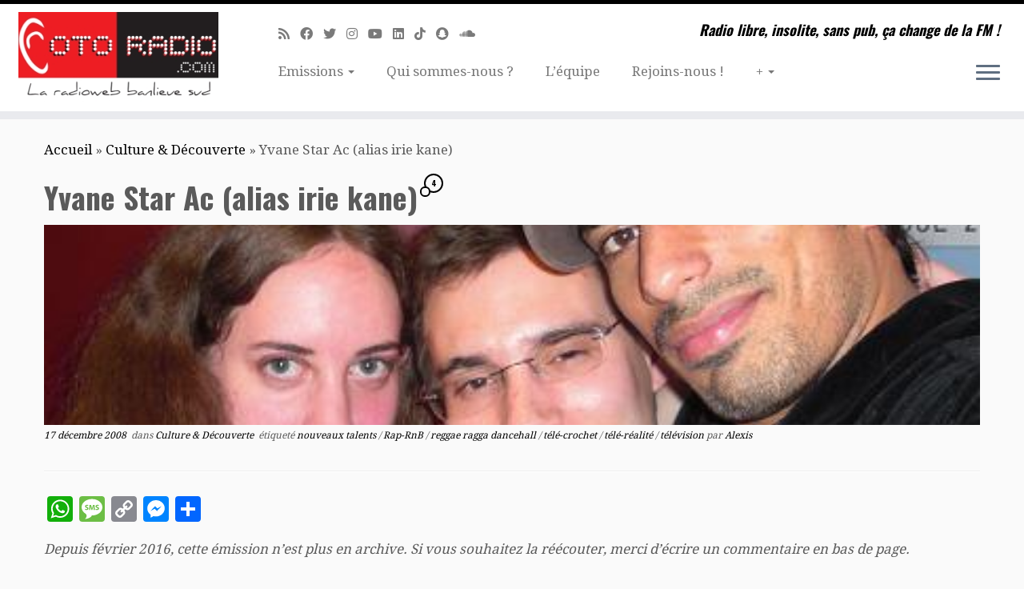

--- FILE ---
content_type: text/html; charset=UTF-8
request_url: https://www.otoradio.com/yvane-alias-irie-kane-star-academy-8-interview-live-chanson/
body_size: 20046
content:
<!DOCTYPE html>
<!--[if IE 7]>
<html class="ie ie7 no-js" lang="fr-FR">
<![endif]-->
<!--[if IE 8]>
<html class="ie ie8 no-js" lang="fr-FR">
<![endif]-->
<!--[if !(IE 7) | !(IE 8)  ]><!-->
<html class="no-js" lang="fr-FR">
<!--<![endif]-->
	<head>
		<meta charset="UTF-8" />
		<meta http-equiv="X-UA-Compatible" content="IE=EDGE" />
		<meta name="viewport" content="width=device-width, initial-scale=1.0" />
        <link rel="profile"  href="https://gmpg.org/xfn/11" />
		<link rel="pingback" href="https://www.otoradio.com/xmlrpc.php" />
		<script>(function(html){html.className = html.className.replace(/\bno-js\b/,'js')})(document.documentElement);</script>
<meta name='robots' content='index, follow, max-image-preview:large, max-snippet:-1, max-video-preview:-1' />

	<!-- This site is optimized with the Yoast SEO plugin v20.8 - https://yoast.com/wordpress/plugins/seo/ -->
	<title>Yvane Star Ac (alias irie kane)</title>
	<meta name="description" content="Yvane Star Ac (alias irie kane) -" />
	<link rel="canonical" href="https://www.otoradio.com/yvane-alias-irie-kane-star-academy-8-interview-live-chanson/" />
	<meta property="og:locale" content="fr_FR" />
	<meta property="og:type" content="article" />
	<meta property="og:title" content="Yvane Star Ac (alias irie kane)" />
	<meta property="og:description" content="Yvane Star Ac (alias irie kane) -" />
	<meta property="og:url" content="https://www.otoradio.com/yvane-alias-irie-kane-star-academy-8-interview-live-chanson/" />
	<meta property="og:site_name" content="Webradio associative Paris sud : 91 92 94 et partout ailleurs..." />
	<meta property="article:publisher" content="https://www.facebook.com/OTORADIO" />
	<meta property="article:published_time" content="2008-12-17T00:12:07+00:00" />
	<meta property="article:modified_time" content="2023-06-14T13:04:42+00:00" />
	<meta property="og:image" content="http://www.otoradio.com/wp-content/uploads/2009/05/yvane_sourire_otoradio-150x150.jpg" />
	<meta name="author" content="Alexis" />
	<meta name="twitter:card" content="summary_large_image" />
	<meta name="twitter:creator" content="@otoradio" />
	<meta name="twitter:site" content="@otoradio" />
	<meta name="twitter:label1" content="Écrit par" />
	<meta name="twitter:data1" content="Alexis" />
	<meta name="twitter:label2" content="Durée de lecture estimée" />
	<meta name="twitter:data2" content="3 minutes" />
	<script type="application/ld+json" class="yoast-schema-graph">{"@context":"https://schema.org","@graph":[{"@type":"Article","@id":"https://www.otoradio.com/yvane-alias-irie-kane-star-academy-8-interview-live-chanson/#article","isPartOf":{"@id":"https://www.otoradio.com/yvane-alias-irie-kane-star-academy-8-interview-live-chanson/"},"author":{"name":"Alexis","@id":"https://www.otoradio.com/#/schema/person/0c7c495742ad9441774160ff0a05a5e2"},"headline":"Yvane Star Ac (alias irie kane)","datePublished":"2008-12-17T00:12:07+00:00","dateModified":"2023-06-14T13:04:42+00:00","mainEntityOfPage":{"@id":"https://www.otoradio.com/yvane-alias-irie-kane-star-academy-8-interview-live-chanson/"},"wordCount":395,"commentCount":4,"publisher":{"@id":"https://www.otoradio.com/#organization"},"image":{"@id":"https://www.otoradio.com/yvane-alias-irie-kane-star-academy-8-interview-live-chanson/#primaryimage"},"thumbnailUrl":"http://www.otoradio.com/wp-content/uploads/2009/05/yvane_sourire_otoradio-150x150.jpg","keywords":["nouveaux talents","Rap-RnB","reggae ragga dancehall","télé-crochet","télé-réalité","télévision"],"articleSection":["Culture &amp; Découverte"],"inLanguage":"fr-FR","potentialAction":[{"@type":"CommentAction","name":"Comment","target":["https://www.otoradio.com/yvane-alias-irie-kane-star-academy-8-interview-live-chanson/#respond"]}]},{"@type":"WebPage","@id":"https://www.otoradio.com/yvane-alias-irie-kane-star-academy-8-interview-live-chanson/","url":"https://www.otoradio.com/yvane-alias-irie-kane-star-academy-8-interview-live-chanson/","name":"Yvane Star Ac (alias irie kane)","isPartOf":{"@id":"https://www.otoradio.com/#website"},"primaryImageOfPage":{"@id":"https://www.otoradio.com/yvane-alias-irie-kane-star-academy-8-interview-live-chanson/#primaryimage"},"image":{"@id":"https://www.otoradio.com/yvane-alias-irie-kane-star-academy-8-interview-live-chanson/#primaryimage"},"thumbnailUrl":"http://www.otoradio.com/wp-content/uploads/2009/05/yvane_sourire_otoradio-150x150.jpg","datePublished":"2008-12-17T00:12:07+00:00","dateModified":"2023-06-14T13:04:42+00:00","description":"Yvane Star Ac (alias irie kane) -","breadcrumb":{"@id":"https://www.otoradio.com/yvane-alias-irie-kane-star-academy-8-interview-live-chanson/#breadcrumb"},"inLanguage":"fr-FR","potentialAction":[{"@type":"ReadAction","target":["https://www.otoradio.com/yvane-alias-irie-kane-star-academy-8-interview-live-chanson/"]}]},{"@type":"ImageObject","inLanguage":"fr-FR","@id":"https://www.otoradio.com/yvane-alias-irie-kane-star-academy-8-interview-live-chanson/#primaryimage","url":"http://www.otoradio.com/wp-content/uploads/2009/05/yvane_sourire_otoradio-150x150.jpg","contentUrl":"http://www.otoradio.com/wp-content/uploads/2009/05/yvane_sourire_otoradio-150x150.jpg"},{"@type":"BreadcrumbList","@id":"https://www.otoradio.com/yvane-alias-irie-kane-star-academy-8-interview-live-chanson/#breadcrumb","itemListElement":[{"@type":"ListItem","position":1,"name":"Accueil","item":"https://www.otoradio.com/"},{"@type":"ListItem","position":2,"name":"Yvane Star Ac (alias irie kane)"}]},{"@type":"WebSite","@id":"https://www.otoradio.com/#website","url":"https://www.otoradio.com/","name":"OTORADIO webradio associative sur Paris Sud 94 92 91","description":"Radio libre, insolite, sans pub, ça change de la FM !","publisher":{"@id":"https://www.otoradio.com/#organization"},"alternateName":"Votre radio libre et sans pub","potentialAction":[{"@type":"SearchAction","target":{"@type":"EntryPoint","urlTemplate":"https://www.otoradio.com/?s={search_term_string}"},"query-input":"required name=search_term_string"}],"inLanguage":"fr-FR"},{"@type":"Organization","@id":"https://www.otoradio.com/#organization","name":"OTORADIO webradio associative sur Paris Sud 94 92 91","alternateName":"Votre radio libre et sans pub","url":"https://www.otoradio.com/","logo":{"@type":"ImageObject","inLanguage":"fr-FR","@id":"https://www.otoradio.com/#/schema/logo/image/","url":"https://www.otoradio.com/wp-content/uploads/2016/07/oreille-favicon-ConvertImage.ico","contentUrl":"https://www.otoradio.com/wp-content/uploads/2016/07/oreille-favicon-ConvertImage.ico","width":1,"height":1,"caption":"OTORADIO webradio associative sur Paris Sud 94 92 91"},"image":{"@id":"https://www.otoradio.com/#/schema/logo/image/"},"sameAs":["https://www.facebook.com/OTORADIO","https://twitter.com/otoradio","https://soundcloud.com/otoradio","https://www.youtube.com/user/Otoradio"]},{"@type":"Person","@id":"https://www.otoradio.com/#/schema/person/0c7c495742ad9441774160ff0a05a5e2","name":"Alexis","image":{"@type":"ImageObject","inLanguage":"fr-FR","@id":"https://www.otoradio.com/#/schema/person/image/","url":"https://secure.gravatar.com/avatar/a0b5cd6e18197842b5d5265d098649dc?s=96&d=mm&r=g","contentUrl":"https://secure.gravatar.com/avatar/a0b5cd6e18197842b5d5265d098649dc?s=96&d=mm&r=g","caption":"Alexis"},"description":"Président - Fondateur d'OTORADIO et de l'association Radioweb Banlieue Sud, Depuis 2006, présente Culture &amp; Découverte et diverses émissions (locale, politique, voyages, sciences) Animation également des émissions exceptionnelles en direct et en public (jeu radio, fête, salon, festival)","sameAs":["http://www.otoradio.com"],"url":"https://www.otoradio.com/author/alexis/"}]}</script>
	<!-- / Yoast SEO plugin. -->


<link rel='dns-prefetch' href='//static.addtoany.com' />
<link rel='dns-prefetch' href='//www.googletagmanager.com' />
<link rel='dns-prefetch' href='//stats.wp.com' />
<link rel='dns-prefetch' href='//fonts.googleapis.com' />
<link rel="alternate" type="application/rss+xml" title="Webradio associative Paris sud : 91 92 94 et partout ailleurs...  &raquo; Flux" href="https://www.otoradio.com/feed/" />
<script type="text/javascript">
window._wpemojiSettings = {"baseUrl":"https:\/\/s.w.org\/images\/core\/emoji\/14.0.0\/72x72\/","ext":".png","svgUrl":"https:\/\/s.w.org\/images\/core\/emoji\/14.0.0\/svg\/","svgExt":".svg","source":{"concatemoji":"https:\/\/www.otoradio.com\/wp-includes\/js\/wp-emoji-release.min.js?ver=6.2.8"}};
/*! This file is auto-generated */
!function(e,a,t){var n,r,o,i=a.createElement("canvas"),p=i.getContext&&i.getContext("2d");function s(e,t){p.clearRect(0,0,i.width,i.height),p.fillText(e,0,0);e=i.toDataURL();return p.clearRect(0,0,i.width,i.height),p.fillText(t,0,0),e===i.toDataURL()}function c(e){var t=a.createElement("script");t.src=e,t.defer=t.type="text/javascript",a.getElementsByTagName("head")[0].appendChild(t)}for(o=Array("flag","emoji"),t.supports={everything:!0,everythingExceptFlag:!0},r=0;r<o.length;r++)t.supports[o[r]]=function(e){if(p&&p.fillText)switch(p.textBaseline="top",p.font="600 32px Arial",e){case"flag":return s("\ud83c\udff3\ufe0f\u200d\u26a7\ufe0f","\ud83c\udff3\ufe0f\u200b\u26a7\ufe0f")?!1:!s("\ud83c\uddfa\ud83c\uddf3","\ud83c\uddfa\u200b\ud83c\uddf3")&&!s("\ud83c\udff4\udb40\udc67\udb40\udc62\udb40\udc65\udb40\udc6e\udb40\udc67\udb40\udc7f","\ud83c\udff4\u200b\udb40\udc67\u200b\udb40\udc62\u200b\udb40\udc65\u200b\udb40\udc6e\u200b\udb40\udc67\u200b\udb40\udc7f");case"emoji":return!s("\ud83e\udef1\ud83c\udffb\u200d\ud83e\udef2\ud83c\udfff","\ud83e\udef1\ud83c\udffb\u200b\ud83e\udef2\ud83c\udfff")}return!1}(o[r]),t.supports.everything=t.supports.everything&&t.supports[o[r]],"flag"!==o[r]&&(t.supports.everythingExceptFlag=t.supports.everythingExceptFlag&&t.supports[o[r]]);t.supports.everythingExceptFlag=t.supports.everythingExceptFlag&&!t.supports.flag,t.DOMReady=!1,t.readyCallback=function(){t.DOMReady=!0},t.supports.everything||(n=function(){t.readyCallback()},a.addEventListener?(a.addEventListener("DOMContentLoaded",n,!1),e.addEventListener("load",n,!1)):(e.attachEvent("onload",n),a.attachEvent("onreadystatechange",function(){"complete"===a.readyState&&t.readyCallback()})),(e=t.source||{}).concatemoji?c(e.concatemoji):e.wpemoji&&e.twemoji&&(c(e.twemoji),c(e.wpemoji)))}(window,document,window._wpemojiSettings);
</script>
<style type="text/css">
img.wp-smiley,
img.emoji {
	display: inline !important;
	border: none !important;
	box-shadow: none !important;
	height: 1em !important;
	width: 1em !important;
	margin: 0 0.07em !important;
	vertical-align: -0.1em !important;
	background: none !important;
	padding: 0 !important;
}
</style>
	<link rel='stylesheet' id='tc-gfonts-css' href='//fonts.googleapis.com/css?family=Oswald:700%7CDroid+Serif:400' type='text/css' media='all' />
<link rel='stylesheet' id='wp-block-library-css' href='https://www.otoradio.com/wp-includes/css/dist/block-library/style.min.css?ver=6.2.8' type='text/css' media='all' />
<style id='wp-block-library-inline-css' type='text/css'>
.has-text-align-justify{text-align:justify;}
</style>
<link rel='stylesheet' id='jetpack-videopress-video-block-view-css' href='https://www.otoradio.com/wp-content/plugins/jetpack/jetpack_vendor/automattic/jetpack-videopress/build/block-editor/blocks/video/view.css?minify=false&#038;ver=317afd605f368082816f' type='text/css' media='all' />
<link rel='stylesheet' id='classic-theme-styles-css' href='https://www.otoradio.com/wp-includes/css/classic-themes.min.css?ver=6.2.8' type='text/css' media='all' />
<style id='global-styles-inline-css' type='text/css'>
body{--wp--preset--color--black: #000000;--wp--preset--color--cyan-bluish-gray: #abb8c3;--wp--preset--color--white: #ffffff;--wp--preset--color--pale-pink: #f78da7;--wp--preset--color--vivid-red: #cf2e2e;--wp--preset--color--luminous-vivid-orange: #ff6900;--wp--preset--color--luminous-vivid-amber: #fcb900;--wp--preset--color--light-green-cyan: #7bdcb5;--wp--preset--color--vivid-green-cyan: #00d084;--wp--preset--color--pale-cyan-blue: #8ed1fc;--wp--preset--color--vivid-cyan-blue: #0693e3;--wp--preset--color--vivid-purple: #9b51e0;--wp--preset--gradient--vivid-cyan-blue-to-vivid-purple: linear-gradient(135deg,rgba(6,147,227,1) 0%,rgb(155,81,224) 100%);--wp--preset--gradient--light-green-cyan-to-vivid-green-cyan: linear-gradient(135deg,rgb(122,220,180) 0%,rgb(0,208,130) 100%);--wp--preset--gradient--luminous-vivid-amber-to-luminous-vivid-orange: linear-gradient(135deg,rgba(252,185,0,1) 0%,rgba(255,105,0,1) 100%);--wp--preset--gradient--luminous-vivid-orange-to-vivid-red: linear-gradient(135deg,rgba(255,105,0,1) 0%,rgb(207,46,46) 100%);--wp--preset--gradient--very-light-gray-to-cyan-bluish-gray: linear-gradient(135deg,rgb(238,238,238) 0%,rgb(169,184,195) 100%);--wp--preset--gradient--cool-to-warm-spectrum: linear-gradient(135deg,rgb(74,234,220) 0%,rgb(151,120,209) 20%,rgb(207,42,186) 40%,rgb(238,44,130) 60%,rgb(251,105,98) 80%,rgb(254,248,76) 100%);--wp--preset--gradient--blush-light-purple: linear-gradient(135deg,rgb(255,206,236) 0%,rgb(152,150,240) 100%);--wp--preset--gradient--blush-bordeaux: linear-gradient(135deg,rgb(254,205,165) 0%,rgb(254,45,45) 50%,rgb(107,0,62) 100%);--wp--preset--gradient--luminous-dusk: linear-gradient(135deg,rgb(255,203,112) 0%,rgb(199,81,192) 50%,rgb(65,88,208) 100%);--wp--preset--gradient--pale-ocean: linear-gradient(135deg,rgb(255,245,203) 0%,rgb(182,227,212) 50%,rgb(51,167,181) 100%);--wp--preset--gradient--electric-grass: linear-gradient(135deg,rgb(202,248,128) 0%,rgb(113,206,126) 100%);--wp--preset--gradient--midnight: linear-gradient(135deg,rgb(2,3,129) 0%,rgb(40,116,252) 100%);--wp--preset--duotone--dark-grayscale: url('#wp-duotone-dark-grayscale');--wp--preset--duotone--grayscale: url('#wp-duotone-grayscale');--wp--preset--duotone--purple-yellow: url('#wp-duotone-purple-yellow');--wp--preset--duotone--blue-red: url('#wp-duotone-blue-red');--wp--preset--duotone--midnight: url('#wp-duotone-midnight');--wp--preset--duotone--magenta-yellow: url('#wp-duotone-magenta-yellow');--wp--preset--duotone--purple-green: url('#wp-duotone-purple-green');--wp--preset--duotone--blue-orange: url('#wp-duotone-blue-orange');--wp--preset--font-size--small: 13px;--wp--preset--font-size--medium: 20px;--wp--preset--font-size--large: 36px;--wp--preset--font-size--x-large: 42px;--wp--preset--spacing--20: 0.44rem;--wp--preset--spacing--30: 0.67rem;--wp--preset--spacing--40: 1rem;--wp--preset--spacing--50: 1.5rem;--wp--preset--spacing--60: 2.25rem;--wp--preset--spacing--70: 3.38rem;--wp--preset--spacing--80: 5.06rem;--wp--preset--shadow--natural: 6px 6px 9px rgba(0, 0, 0, 0.2);--wp--preset--shadow--deep: 12px 12px 50px rgba(0, 0, 0, 0.4);--wp--preset--shadow--sharp: 6px 6px 0px rgba(0, 0, 0, 0.2);--wp--preset--shadow--outlined: 6px 6px 0px -3px rgba(255, 255, 255, 1), 6px 6px rgba(0, 0, 0, 1);--wp--preset--shadow--crisp: 6px 6px 0px rgba(0, 0, 0, 1);}:where(.is-layout-flex){gap: 0.5em;}body .is-layout-flow > .alignleft{float: left;margin-inline-start: 0;margin-inline-end: 2em;}body .is-layout-flow > .alignright{float: right;margin-inline-start: 2em;margin-inline-end: 0;}body .is-layout-flow > .aligncenter{margin-left: auto !important;margin-right: auto !important;}body .is-layout-constrained > .alignleft{float: left;margin-inline-start: 0;margin-inline-end: 2em;}body .is-layout-constrained > .alignright{float: right;margin-inline-start: 2em;margin-inline-end: 0;}body .is-layout-constrained > .aligncenter{margin-left: auto !important;margin-right: auto !important;}body .is-layout-constrained > :where(:not(.alignleft):not(.alignright):not(.alignfull)){max-width: var(--wp--style--global--content-size);margin-left: auto !important;margin-right: auto !important;}body .is-layout-constrained > .alignwide{max-width: var(--wp--style--global--wide-size);}body .is-layout-flex{display: flex;}body .is-layout-flex{flex-wrap: wrap;align-items: center;}body .is-layout-flex > *{margin: 0;}:where(.wp-block-columns.is-layout-flex){gap: 2em;}.has-black-color{color: var(--wp--preset--color--black) !important;}.has-cyan-bluish-gray-color{color: var(--wp--preset--color--cyan-bluish-gray) !important;}.has-white-color{color: var(--wp--preset--color--white) !important;}.has-pale-pink-color{color: var(--wp--preset--color--pale-pink) !important;}.has-vivid-red-color{color: var(--wp--preset--color--vivid-red) !important;}.has-luminous-vivid-orange-color{color: var(--wp--preset--color--luminous-vivid-orange) !important;}.has-luminous-vivid-amber-color{color: var(--wp--preset--color--luminous-vivid-amber) !important;}.has-light-green-cyan-color{color: var(--wp--preset--color--light-green-cyan) !important;}.has-vivid-green-cyan-color{color: var(--wp--preset--color--vivid-green-cyan) !important;}.has-pale-cyan-blue-color{color: var(--wp--preset--color--pale-cyan-blue) !important;}.has-vivid-cyan-blue-color{color: var(--wp--preset--color--vivid-cyan-blue) !important;}.has-vivid-purple-color{color: var(--wp--preset--color--vivid-purple) !important;}.has-black-background-color{background-color: var(--wp--preset--color--black) !important;}.has-cyan-bluish-gray-background-color{background-color: var(--wp--preset--color--cyan-bluish-gray) !important;}.has-white-background-color{background-color: var(--wp--preset--color--white) !important;}.has-pale-pink-background-color{background-color: var(--wp--preset--color--pale-pink) !important;}.has-vivid-red-background-color{background-color: var(--wp--preset--color--vivid-red) !important;}.has-luminous-vivid-orange-background-color{background-color: var(--wp--preset--color--luminous-vivid-orange) !important;}.has-luminous-vivid-amber-background-color{background-color: var(--wp--preset--color--luminous-vivid-amber) !important;}.has-light-green-cyan-background-color{background-color: var(--wp--preset--color--light-green-cyan) !important;}.has-vivid-green-cyan-background-color{background-color: var(--wp--preset--color--vivid-green-cyan) !important;}.has-pale-cyan-blue-background-color{background-color: var(--wp--preset--color--pale-cyan-blue) !important;}.has-vivid-cyan-blue-background-color{background-color: var(--wp--preset--color--vivid-cyan-blue) !important;}.has-vivid-purple-background-color{background-color: var(--wp--preset--color--vivid-purple) !important;}.has-black-border-color{border-color: var(--wp--preset--color--black) !important;}.has-cyan-bluish-gray-border-color{border-color: var(--wp--preset--color--cyan-bluish-gray) !important;}.has-white-border-color{border-color: var(--wp--preset--color--white) !important;}.has-pale-pink-border-color{border-color: var(--wp--preset--color--pale-pink) !important;}.has-vivid-red-border-color{border-color: var(--wp--preset--color--vivid-red) !important;}.has-luminous-vivid-orange-border-color{border-color: var(--wp--preset--color--luminous-vivid-orange) !important;}.has-luminous-vivid-amber-border-color{border-color: var(--wp--preset--color--luminous-vivid-amber) !important;}.has-light-green-cyan-border-color{border-color: var(--wp--preset--color--light-green-cyan) !important;}.has-vivid-green-cyan-border-color{border-color: var(--wp--preset--color--vivid-green-cyan) !important;}.has-pale-cyan-blue-border-color{border-color: var(--wp--preset--color--pale-cyan-blue) !important;}.has-vivid-cyan-blue-border-color{border-color: var(--wp--preset--color--vivid-cyan-blue) !important;}.has-vivid-purple-border-color{border-color: var(--wp--preset--color--vivid-purple) !important;}.has-vivid-cyan-blue-to-vivid-purple-gradient-background{background: var(--wp--preset--gradient--vivid-cyan-blue-to-vivid-purple) !important;}.has-light-green-cyan-to-vivid-green-cyan-gradient-background{background: var(--wp--preset--gradient--light-green-cyan-to-vivid-green-cyan) !important;}.has-luminous-vivid-amber-to-luminous-vivid-orange-gradient-background{background: var(--wp--preset--gradient--luminous-vivid-amber-to-luminous-vivid-orange) !important;}.has-luminous-vivid-orange-to-vivid-red-gradient-background{background: var(--wp--preset--gradient--luminous-vivid-orange-to-vivid-red) !important;}.has-very-light-gray-to-cyan-bluish-gray-gradient-background{background: var(--wp--preset--gradient--very-light-gray-to-cyan-bluish-gray) !important;}.has-cool-to-warm-spectrum-gradient-background{background: var(--wp--preset--gradient--cool-to-warm-spectrum) !important;}.has-blush-light-purple-gradient-background{background: var(--wp--preset--gradient--blush-light-purple) !important;}.has-blush-bordeaux-gradient-background{background: var(--wp--preset--gradient--blush-bordeaux) !important;}.has-luminous-dusk-gradient-background{background: var(--wp--preset--gradient--luminous-dusk) !important;}.has-pale-ocean-gradient-background{background: var(--wp--preset--gradient--pale-ocean) !important;}.has-electric-grass-gradient-background{background: var(--wp--preset--gradient--electric-grass) !important;}.has-midnight-gradient-background{background: var(--wp--preset--gradient--midnight) !important;}.has-small-font-size{font-size: var(--wp--preset--font-size--small) !important;}.has-medium-font-size{font-size: var(--wp--preset--font-size--medium) !important;}.has-large-font-size{font-size: var(--wp--preset--font-size--large) !important;}.has-x-large-font-size{font-size: var(--wp--preset--font-size--x-large) !important;}
.wp-block-navigation a:where(:not(.wp-element-button)){color: inherit;}
:where(.wp-block-columns.is-layout-flex){gap: 2em;}
.wp-block-pullquote{font-size: 1.5em;line-height: 1.6;}
</style>
<link rel='stylesheet' id='meks-app-block-frontend-css-css' href='https://www.otoradio.com/wp-content/plugins/meks-audio-player/assets/css/blocks.style.css?ver=1.2' type='text/css' media='all' />
<link rel='stylesheet' id='st-widget-css' href='https://www.otoradio.com/wp-content/plugins/share-this/css/style.css?ver=6.2.8' type='text/css' media='all' />
<link rel='stylesheet' id='wp-polls-css' href='https://www.otoradio.com/wp-content/plugins/wp-polls/polls-css.css?ver=2.75.6' type='text/css' media='all' />
<style id='wp-polls-inline-css' type='text/css'>
.wp-polls .pollbar {
	margin: 1px;
	font-size: 6px;
	line-height: 8px;
	height: 8px;
	background-image: url('https://www.otoradio.com/wp-content/plugins/wp-polls/images/default/pollbg.gif');
	border: 1px solid #c8c8c8;
}

</style>
<link rel='stylesheet' id='customizr-fa-css' href='https://www.otoradio.com/wp-content/themes/customizr/assets/shared/fonts/fa/css/fontawesome-all.min.css?ver=4.4.24' type='text/css' media='all' />
<link rel='stylesheet' id='customizr-common-css' href='https://www.otoradio.com/wp-content/themes/customizr/inc/assets/css/tc_common.min.css?ver=4.4.24' type='text/css' media='all' />
<link rel='stylesheet' id='customizr-skin-css' href='https://www.otoradio.com/wp-content/themes/customizr/inc/assets/css/black.min.css?ver=4.4.24' type='text/css' media='all' />
<style id='customizr-skin-inline-css' type='text/css'>

                  .site-title,.site-description,h1,h2,h3,.tc-dropcap {
                    font-family : 'Oswald';
                    font-weight : 700;
                  }

                  body,.navbar .nav>li>a {
                    font-family : 'Droid Serif';
                    font-weight : 400;
                  }

            body,.navbar .nav>li>a {
              font-size : 17px;
              line-height : 1.6em;
            }

          .tc-dropcap {
            color: #000;
            float: left;
            font-size: 75px;
            line-height: 75px;
            padding-right: 8px;
            padding-left: 3px;
          }

          .skin-shadow .tc-dropcap {
            color: #000;
            text-shadow: #000000 -1px 0, #000000 0 -1px, #000000 0 1px, #000000 -1px -2px;
          }

          .simple-black .tc-dropcap {
            color: #444;
          }
table { border-collapse: separate; }
                           body table { border-collapse: collapse; }
                          
.social-links .social-icon:before { content: none } 
.sticky-enabled .tc-shrink-on .site-logo img {
    					height:30px!important;width:auto!important
    				}

    				.sticky-enabled .tc-shrink-on .brand .site-title {
    					font-size:0.6em;opacity:0.8;line-height:1.2em
    				}

.site-logo img.sticky {
                display: none;
             }

            .sticky-enabled .tc-sticky-logo-on .site-logo img {
                display: none;
             }

            .sticky-enabled .tc-sticky-logo-on .site-logo img.sticky{
                display: inline-block;
            }

.tc-single-post-thumbnail-wrapper .tc-rectangular-thumb {
          max-height: 250px;
          height :250px
        }

        .tc-center-images .tc-single-post-thumbnail-wrapper .tc-rectangular-thumb img {
          opacity : 0;
          -webkit-transition: opacity .5s ease-in-out;
          -moz-transition: opacity .5s ease-in-out;
          -ms-transition: opacity .5s ease-in-out;
          -o-transition: opacity .5s ease-in-out;
          transition: opacity .5s ease-in-out;
        }

@media (max-width: 480px ){
.tc-single-post-thumbnail-wrapper .tc-rectangular-thumb {
            max-height: 200px;
            height :200px
          }
}


      .carousel .czr-item {
        line-height: 400px;
        min-height:400px;
        max-height:400px;
      }
      .tc-slider-loader-wrapper {
        line-height: 400px;
        height:400px;
      }
      .carousel .tc-slider-controls {
        line-height: 400px;
        max-height:400px;
      }

        @media (max-width: 1200px) {
          .carousel .czr-item {
            line-height: 308px;
            max-height:308px;
            min-height:308px;
          }
          .czr-item .carousel-caption {
            max-height: 268px;
            overflow: hidden;
          }
          .carousel .tc-slider-loader-wrapper {
            line-height: 308px;
            height:308px;
          }
        }

        @media (max-width: 979px) {
          .carousel .czr-item {
            line-height: 247.2px;
            max-height:247.2px;
            min-height:247.2px;
          }
          .czr-item .carousel-caption {
            max-height: 207.2px;
            overflow: hidden;
          }
          .carousel .tc-slider-loader-wrapper {
            line-height: 247.2px;
            height:247.2px;
          }
        }

        @media (max-width: 480px) {
          .carousel .czr-item {
            line-height: 152px;
            max-height:152px;
            min-height:152px;
          }
          .czr-item .carousel-caption {
            max-height: 112px;
            overflow: hidden;
          }
          .carousel .tc-slider-loader-wrapper {
            line-height: 152px;
            height:152px;
          }
        }

        @media (max-width: 320px) {
          .carousel .czr-item {
            line-height: 112px;
            max-height:112px;
            min-height:112px;
          }
          .czr-item .carousel-caption {
            max-height: 72px;
            overflow: hidden;
          }
          .carousel .tc-slider-loader-wrapper {
            line-height: 112px;
            height:112px;
          }
        }

@media (max-width: 979px) {
          .tc-second-menu-on .nav-collapse {
            width: inherit;
            overflow: visible;
            height: inherit;
            position:relative;
            top: inherit;
            -webkit-box-shadow: none;
            -moz-box-shadow: none;
            box-shadow: none;
            background: inherit;
          }

          .logo-centered.tc-second-menu-display-in-header-when-mobile .pull-menu-center .navbar .nav-collapse {
              width: 100%;
              text-align: center;
          }

          .logo-centered.tc-second-menu-display-in-header-when-mobile .pull-menu-center .navbar .nav-collapse .nav {
              float: initial;
              display: inline-block;
              margin: 0 -12px;
              text-align: initial;
          }

          .tc-sticky-header.sticky-enabled #tc-page-wrap .nav-collapse, #tc-page-wrap .tc-second-menu-hide-when-mobile .nav-collapse.collapse .nav {
            display:none !important;
          }

          .tc-second-menu-on .tc-hover-menu.nav ul.dropdown-menu {
            display:none;
          }
          .tc-second-menu-on .navbar .nav-collapse ul.nav>li li a {
            padding: 3px 20px;
          }
          .tc-second-menu-on .nav-collapse.collapse .nav {
            display: block;
            float: left;
            margin: inherit;
          }
          .tc-second-menu-on .nav-collapse .nav>li {
            float:left;
          }
          .tc-second-menu-on .nav-collapse .dropdown-menu {
            position:absolute;
            display: none;
            -webkit-box-shadow: 0 2px 8px rgba(0,0,0,.2);
            -moz-box-shadow: 0 2px 8px rgba(0,0,0,.2);
            box-shadow: 0 2px 8px rgba(0,0,0,.2);
            background-color: #fff;
            -webkit-border-radius: 6px;
            -moz-border-radius: 6px;
            border-radius: 6px;
            -webkit-background-clip: padding-box;
            -moz-background-clip: padding;
            background-clip: padding-box;
            padding: 5px 0;
          }
          .tc-second-menu-on .navbar .nav>li>.dropdown-menu:after, .navbar .nav>li>.dropdown-menu:before{
            content: '';
            display: inline-block;
            position: absolute;
          }
          .tc-second-menu-on .tc-hover-menu.nav .caret {
            display:inline-block;
          }
          .tc-second-menu-on .tc-hover-menu.nav li:hover>ul {
            display: block;
          }
          .tc-second-menu-on .nav a, .tc-second-menu-on .tc-hover-menu.nav a {
            border-bottom: none;
          }
          .tc-second-menu-on .dropdown-menu>li>a {
            padding: 3px 20px;
          }
          .tc-second-menu-on .tc-submenu-move .dropdown-menu>li>a:focus,.tc-second-menu-on .tc-submenu-move .dropdown-menu>li>a:hover,.tc-second-menu-on .tc-submenu-move .dropdown-submenu:focus>a, .tc-second-menu-on .tc-submenu-move .dropdown-submenu:hover>a {
            padding-left: 1.63em
          }
          .tc-second-menu-on .tc-submenu-fade .nav>li>ul {
            opacity: 0;
            top: 75%;
            visibility: hidden;
            display: block;
            -webkit-transition: all .2s ease-in-out;
            -moz-transition: all .2s ease-in-out;
            -o-transition: all .2s ease-in-out;
            -ms-transition: all .2s ease-in-out;
            transition: all .2s ease-in-out;
          }
          .tc-second-menu-on .tc-submenu-fade .nav li.open>ul, .tc-second-menu-on .tc-submenu-fade .tc-hover-menu.nav li:hover>ul {
            opacity: 1;
            top: 95%;
            visibility: visible;
          }
          .tc-second-menu-on .tc-submenu-move .dropdown-menu>li>a {
            -webkit-transition: all ease .241s;
            -moz-transition: all ease .241s;
            -o-transition: all ease .241s;
            transition: all ease .241s;
          }
          .tc-second-menu-on .dropdown-submenu>.dropdown-menu {
            top: 110%;
            left: 30%;
            left: 30%\9;
            top: 0\9;
            margin-top: -6px;
            margin-left: -1px;
            -webkit-border-radius: 6px;
            -moz-border-radius: 6px;
            border-radius: 6px;
          }
          .tc-second-menu-on .dropdown-submenu>a:after {
            content: ' ';
          }
        }


        .sticky-enabled .tc-second-menu-on .nav-collapse.collapse {
          clear:none;
        }


          #tc-sn { width: 330px;}
          .tc-sn-visible[class*=sn-left] #tc-page-wrap { left: 330px; }
          .tc-sn-visible[class*=sn-right] #tc-page-wrap { right: 330px; }
          [class*=sn-right].sn-close #tc-page-wrap, [class*=sn-left].sn-open #tc-page-wrap {
            -webkit-transform: translate3d( 330px, 0, 0 );
            -moz-transform: translate3d( 330px, 0, 0 );
            transform: translate3d( 330px, 0, 0 );
          }
          [class*=sn-right].sn-open #tc-page-wrap, [class*=sn-left].sn-close #tc-page-wrap {
            -webkit-transform: translate3d( -330px, 0, 0 );
            -moz-transform: translate3d( -330px, 0, 0 );
             transform: translate3d( -330px, 0, 0 );
          }
          /* stick the sticky header to the left/right of the page wrapper */
          .tc-sticky-header.tc-sn-visible:not(.animating)[class*=sn-left] .tc-header { left: 330px; }
          .tc-sticky-header.tc-sn-visible:not(.animating)[class*=sn-right] .tc-header { right: 330px; }
          /* ie<9 breaks using :not */
          .no-csstransforms3d .tc-sticky-header.tc-sn-visible[class*=sn-left] .tc-header { left: 330px; }
          .no-csstransforms3d .tc-sticky-header.tc-sn-visible[class*=sn-right] .tc-header { right: 330px; }
      
</style>
<link rel='stylesheet' id='customizr-style-css' href='https://www.otoradio.com/wp-content/themes/customizr/style.css?ver=4.4.24' type='text/css' media='all' />
<link rel='stylesheet' id='fancyboxcss-css' href='https://www.otoradio.com/wp-content/themes/customizr/assets/front/js/libs/fancybox/jquery.fancybox-1.3.4.min.css?ver=6.2.8' type='text/css' media='all' />
<link rel='stylesheet' id='meks_ap-main-css' href='https://www.otoradio.com/wp-content/plugins/meks-audio-player/assets/css/main.css?ver=1.2' type='text/css' media='all' />
<style id='meks_ap-main-inline-css' type='text/css'>
.meks-ap-bg, .mejs-volume-total, .meks-ap-collapsed .meks-ap-toggle {
                    background: #000;
                 }.meks-ap, .meks-ap a, .mejs-button>button {
                    color: #FFF;
                 }.mejs-volume-button>.mejs-volume-slider,.mejs__speed-selector, .mejs-speed-selector, .mejs-playpause-button {
                    background-color: #FFF;
                }.mejs-volume-button:hover > button:before,.mejs__speed-selector,.mejs-speed-selector, .mejs-speed-button:hover button, .mejs-playpause-button button{
                    color: #000;
                }.mejs-time-current, .mejs-time-handle-content{
                    background-color: #FFF;
            }.mejs-time-handle-content{
                border-color: #FFF;
        }:root{
            --player-original-bg-color: #000;
        }
</style>
<link rel='stylesheet' id='addtoany-css' href='https://www.otoradio.com/wp-content/plugins/add-to-any/addtoany.min.css?ver=1.16' type='text/css' media='all' />
<link rel='stylesheet' id='jetpack_css-css' href='https://www.otoradio.com/wp-content/plugins/jetpack/css/jetpack.css?ver=12.1.2' type='text/css' media='all' />
<script type='text/javascript' id='addtoany-core-js-before'>
window.a2a_config=window.a2a_config||{};a2a_config.callbacks=[];a2a_config.overlays=[];a2a_config.templates={};a2a_localize = {
	Share: "Partager",
	Save: "Enregistrer",
	Subscribe: "S'abonner",
	Email: "E-mail",
	Bookmark: "Signet",
	ShowAll: "Montrer tout",
	ShowLess: "Montrer moins",
	FindServices: "Trouver des service(s)",
	FindAnyServiceToAddTo: "Trouver instantan&eacute;ment des services &agrave; ajouter &agrave;",
	PoweredBy: "Propuls&eacute; par",
	ShareViaEmail: "Partager par e-mail",
	SubscribeViaEmail: "S’abonner par e-mail",
	BookmarkInYourBrowser: "Ajouter un signet dans votre navigateur",
	BookmarkInstructions: "Appuyez sur Ctrl+D ou \u2318+D pour mettre cette page en signet",
	AddToYourFavorites: "Ajouter &agrave; vos favoris",
	SendFromWebOrProgram: "Envoyer depuis n’importe quelle adresse e-mail ou logiciel e-mail",
	EmailProgram: "Programme d’e-mail",
	More: "Plus&#8230;",
	ThanksForSharing: "Merci de partager !",
	ThanksForFollowing: "Merci de nous suivre !"
};
</script>
<script type='text/javascript' async src='https://static.addtoany.com/menu/page.js' id='addtoany-core-js'></script>
<script type='text/javascript' id="nb-jquery" src='https://www.otoradio.com/wp-includes/js/jquery/jquery.min.js?ver=3.6.4' id='jquery-core-js'></script>
<script type='text/javascript' src='https://www.otoradio.com/wp-includes/js/jquery/jquery-migrate.min.js?ver=3.4.0' id='jquery-migrate-js'></script>
<script type='text/javascript' async src='https://www.otoradio.com/wp-content/plugins/add-to-any/addtoany.min.js?ver=1.1' id='addtoany-jquery-js'></script>
<script type='text/javascript' src='https://www.otoradio.com/wp-content/themes/customizr/assets/front/js/libs/modernizr.min.js?ver=4.4.24' id='modernizr-js'></script>
<script type='text/javascript' src='https://www.otoradio.com/wp-content/themes/customizr/assets/front/js/libs/fancybox/jquery.fancybox-1.3.4.min.js?ver=4.4.24' id='tc-fancybox-js'></script>
<script type='text/javascript' src='https://www.otoradio.com/wp-includes/js/underscore.min.js?ver=1.13.4' id='underscore-js'></script>
<script type='text/javascript' id='tc-scripts-js-extra'>
/* <![CDATA[ */
var TCParams = {"_disabled":[],"FancyBoxState":"1","FancyBoxAutoscale":"1","SliderName":"","SliderDelay":"","SliderHover":"1","centerSliderImg":"1","SmoothScroll":{"Enabled":true,"Options":{"touchpadSupport":false}},"anchorSmoothScroll":"linear","anchorSmoothScrollExclude":{"simple":["[class*=edd]",".tc-carousel-control",".carousel-control","[data-toggle=\"modal\"]","[data-toggle=\"dropdown\"]","[data-toggle=\"tooltip\"]","[data-toggle=\"popover\"]","[data-toggle=\"collapse\"]","[data-toggle=\"tab\"]","[data-toggle=\"pill\"]","[class*=upme]","[class*=um-]"],"deep":{"classes":[],"ids":[]}},"ReorderBlocks":"1","centerAllImg":"1","HasComments":"1","LeftSidebarClass":".span3.left.tc-sidebar","RightSidebarClass":".span3.right.tc-sidebar","LoadModernizr":"1","stickyCustomOffset":{"_initial":0,"_scrolling":0,"options":{"_static":true,"_element":""}},"stickyHeader":"1","dropdowntoViewport":"","timerOnScrollAllBrowsers":"1","extLinksStyle":"","extLinksTargetExt":"","extLinksSkipSelectors":{"classes":["btn","button"],"ids":[]},"dropcapEnabled":"1","dropcapWhere":{"post":"","page":""},"dropcapMinWords":"50","dropcapSkipSelectors":{"tags":["IMG","IFRAME","H1","H2","H3","H4","H5","H6","BLOCKQUOTE","UL","OL"],"classes":["btn","tc-placeholder-wrap"],"id":[]},"imgSmartLoadEnabled":"","imgSmartLoadOpts":{"parentSelectors":[".article-container",".__before_main_wrapper",".widget-front"],"opts":{"excludeImg":[".tc-holder-img"]}},"imgSmartLoadsForSliders":"","goldenRatio":"1.618","gridGoldenRatioLimit":"350","isSecondMenuEnabled":"1","secondMenuRespSet":"in-sn-before","isParallaxOn":"1","parallaxRatio":"0.55","pluginCompats":[],"adminAjaxUrl":"https:\/\/www.otoradio.com\/wp-admin\/admin-ajax.php","ajaxUrl":"https:\/\/www.otoradio.com\/?czrajax=1","frontNonce":{"id":"CZRFrontNonce","handle":"b52921a477"},"isDevMode":"","isModernStyle":"","i18n":{"Permanently dismiss":"Fermer d\u00e9finitivement"},"version":"4.4.24","frontNotifications":{"styleSwitcher":{"enabled":false,"content":"","dismissAction":"dismiss_style_switcher_note_front","ajaxUrl":"https:\/\/www.otoradio.com\/wp-admin\/admin-ajax.php"}}};
/* ]]> */
</script>
<script type='text/javascript' src='https://www.otoradio.com/wp-content/themes/customizr/inc/assets/js/tc-scripts.min.js?ver=4.4.24' id='tc-scripts-js'></script>

<!-- Extrait Google Analytics ajouté par Site Kit -->
<script type='text/javascript' src='https://www.googletagmanager.com/gtag/js?id=UA-183873885-1' id='google_gtagjs-js' async></script>
<script type='text/javascript' id='google_gtagjs-js-after'>
window.dataLayer = window.dataLayer || [];function gtag(){dataLayer.push(arguments);}
gtag('set', 'linker', {"domains":["www.otoradio.com"]} );
gtag("js", new Date());
gtag("set", "developer_id.dZTNiMT", true);
gtag("config", "UA-183873885-1", {"anonymize_ip":true});
</script>

<!-- Arrêter l&#039;extrait Google Analytics ajouté par Site Kit -->
<meta name="generator" content="WordPress 6.2.8" />
<meta name="generator" content="Site Kit by Google 1.102.0" /><script charset="utf-8" type="text/javascript">var switchTo5x=true;</script>
<script charset="utf-8" type="text/javascript" id="st_insights_js" src="http://w.sharethis.com/button/buttons.js?publisher=a0917b9b-acec-4750-a77a-9fedd252caaa&amp;product=sharethis-wordpress"></script>
<script charset="utf-8" type="text/javascript">stLight.options({"publisher":"a0917b9b-acec-4750-a77a-9fedd252caaa"});var st_type="wordpress4.8";</script>
	<style>img#wpstats{display:none}</style>
		<!-- Analytics by WP Statistics - https://wp-statistics.com -->
<link rel="icon" href="https://www.otoradio.com/wp-content/uploads/2021/12/cropped-favicon-32x32.png" sizes="32x32" />
<link rel="icon" href="https://www.otoradio.com/wp-content/uploads/2021/12/cropped-favicon-192x192.png" sizes="192x192" />
<link rel="apple-touch-icon" href="https://www.otoradio.com/wp-content/uploads/2021/12/cropped-favicon-180x180.png" />
<meta name="msapplication-TileImage" content="https://www.otoradio.com/wp-content/uploads/2021/12/cropped-favicon-270x270.png" />
	</head>
	
	<body class="nb-3-3-2 nimble-no-local-data-skp__post_post_475 nimble-no-group-site-tmpl-skp__all_post post-template-default single single-post postid-475 single-format-standard wp-embed-responsive sek-hide-rc-badge tc-fade-hover-links skin-shadow tc-no-sidebar tc-center-images skin-black customizr-4-4-24 tc-sticky-header sticky-disabled tc-transparent-on-scroll no-navbar tc-side-menu sn-right" >
    <svg xmlns="http://www.w3.org/2000/svg" viewBox="0 0 0 0" width="0" height="0" focusable="false" role="none" style="visibility: hidden; position: absolute; left: -9999px; overflow: hidden;" ><defs><filter id="wp-duotone-dark-grayscale"><feColorMatrix color-interpolation-filters="sRGB" type="matrix" values=" .299 .587 .114 0 0 .299 .587 .114 0 0 .299 .587 .114 0 0 .299 .587 .114 0 0 " /><feComponentTransfer color-interpolation-filters="sRGB" ><feFuncR type="table" tableValues="0 0.49803921568627" /><feFuncG type="table" tableValues="0 0.49803921568627" /><feFuncB type="table" tableValues="0 0.49803921568627" /><feFuncA type="table" tableValues="1 1" /></feComponentTransfer><feComposite in2="SourceGraphic" operator="in" /></filter></defs></svg><svg xmlns="http://www.w3.org/2000/svg" viewBox="0 0 0 0" width="0" height="0" focusable="false" role="none" style="visibility: hidden; position: absolute; left: -9999px; overflow: hidden;" ><defs><filter id="wp-duotone-grayscale"><feColorMatrix color-interpolation-filters="sRGB" type="matrix" values=" .299 .587 .114 0 0 .299 .587 .114 0 0 .299 .587 .114 0 0 .299 .587 .114 0 0 " /><feComponentTransfer color-interpolation-filters="sRGB" ><feFuncR type="table" tableValues="0 1" /><feFuncG type="table" tableValues="0 1" /><feFuncB type="table" tableValues="0 1" /><feFuncA type="table" tableValues="1 1" /></feComponentTransfer><feComposite in2="SourceGraphic" operator="in" /></filter></defs></svg><svg xmlns="http://www.w3.org/2000/svg" viewBox="0 0 0 0" width="0" height="0" focusable="false" role="none" style="visibility: hidden; position: absolute; left: -9999px; overflow: hidden;" ><defs><filter id="wp-duotone-purple-yellow"><feColorMatrix color-interpolation-filters="sRGB" type="matrix" values=" .299 .587 .114 0 0 .299 .587 .114 0 0 .299 .587 .114 0 0 .299 .587 .114 0 0 " /><feComponentTransfer color-interpolation-filters="sRGB" ><feFuncR type="table" tableValues="0.54901960784314 0.98823529411765" /><feFuncG type="table" tableValues="0 1" /><feFuncB type="table" tableValues="0.71764705882353 0.25490196078431" /><feFuncA type="table" tableValues="1 1" /></feComponentTransfer><feComposite in2="SourceGraphic" operator="in" /></filter></defs></svg><svg xmlns="http://www.w3.org/2000/svg" viewBox="0 0 0 0" width="0" height="0" focusable="false" role="none" style="visibility: hidden; position: absolute; left: -9999px; overflow: hidden;" ><defs><filter id="wp-duotone-blue-red"><feColorMatrix color-interpolation-filters="sRGB" type="matrix" values=" .299 .587 .114 0 0 .299 .587 .114 0 0 .299 .587 .114 0 0 .299 .587 .114 0 0 " /><feComponentTransfer color-interpolation-filters="sRGB" ><feFuncR type="table" tableValues="0 1" /><feFuncG type="table" tableValues="0 0.27843137254902" /><feFuncB type="table" tableValues="0.5921568627451 0.27843137254902" /><feFuncA type="table" tableValues="1 1" /></feComponentTransfer><feComposite in2="SourceGraphic" operator="in" /></filter></defs></svg><svg xmlns="http://www.w3.org/2000/svg" viewBox="0 0 0 0" width="0" height="0" focusable="false" role="none" style="visibility: hidden; position: absolute; left: -9999px; overflow: hidden;" ><defs><filter id="wp-duotone-midnight"><feColorMatrix color-interpolation-filters="sRGB" type="matrix" values=" .299 .587 .114 0 0 .299 .587 .114 0 0 .299 .587 .114 0 0 .299 .587 .114 0 0 " /><feComponentTransfer color-interpolation-filters="sRGB" ><feFuncR type="table" tableValues="0 0" /><feFuncG type="table" tableValues="0 0.64705882352941" /><feFuncB type="table" tableValues="0 1" /><feFuncA type="table" tableValues="1 1" /></feComponentTransfer><feComposite in2="SourceGraphic" operator="in" /></filter></defs></svg><svg xmlns="http://www.w3.org/2000/svg" viewBox="0 0 0 0" width="0" height="0" focusable="false" role="none" style="visibility: hidden; position: absolute; left: -9999px; overflow: hidden;" ><defs><filter id="wp-duotone-magenta-yellow"><feColorMatrix color-interpolation-filters="sRGB" type="matrix" values=" .299 .587 .114 0 0 .299 .587 .114 0 0 .299 .587 .114 0 0 .299 .587 .114 0 0 " /><feComponentTransfer color-interpolation-filters="sRGB" ><feFuncR type="table" tableValues="0.78039215686275 1" /><feFuncG type="table" tableValues="0 0.94901960784314" /><feFuncB type="table" tableValues="0.35294117647059 0.47058823529412" /><feFuncA type="table" tableValues="1 1" /></feComponentTransfer><feComposite in2="SourceGraphic" operator="in" /></filter></defs></svg><svg xmlns="http://www.w3.org/2000/svg" viewBox="0 0 0 0" width="0" height="0" focusable="false" role="none" style="visibility: hidden; position: absolute; left: -9999px; overflow: hidden;" ><defs><filter id="wp-duotone-purple-green"><feColorMatrix color-interpolation-filters="sRGB" type="matrix" values=" .299 .587 .114 0 0 .299 .587 .114 0 0 .299 .587 .114 0 0 .299 .587 .114 0 0 " /><feComponentTransfer color-interpolation-filters="sRGB" ><feFuncR type="table" tableValues="0.65098039215686 0.40392156862745" /><feFuncG type="table" tableValues="0 1" /><feFuncB type="table" tableValues="0.44705882352941 0.4" /><feFuncA type="table" tableValues="1 1" /></feComponentTransfer><feComposite in2="SourceGraphic" operator="in" /></filter></defs></svg><svg xmlns="http://www.w3.org/2000/svg" viewBox="0 0 0 0" width="0" height="0" focusable="false" role="none" style="visibility: hidden; position: absolute; left: -9999px; overflow: hidden;" ><defs><filter id="wp-duotone-blue-orange"><feColorMatrix color-interpolation-filters="sRGB" type="matrix" values=" .299 .587 .114 0 0 .299 .587 .114 0 0 .299 .587 .114 0 0 .299 .587 .114 0 0 " /><feComponentTransfer color-interpolation-filters="sRGB" ><feFuncR type="table" tableValues="0.098039215686275 1" /><feFuncG type="table" tableValues="0 0.66274509803922" /><feFuncB type="table" tableValues="0.84705882352941 0.41960784313725" /><feFuncA type="table" tableValues="1 1" /></feComponentTransfer><feComposite in2="SourceGraphic" operator="in" /></filter></defs></svg>        <a class="screen-reader-text skip-link" href="#content">Passer au contenu</a>
                  <nav id="tc-sn" class="tc-sn navbar">
            <div class="tc-sn-inner nav-collapse">
              <div class="btn-toggle-nav sn-toggle pull-right"><button type="button" class="btn menu-btn"  title="fermer" aria-label="fermer"><span class="icon-bar"></span><span class="icon-bar"></span><span class="icon-bar"></span> </button></div><div class="sn-nav-wrapper"><div class="menu-player-container"><ul id="menu-player" class="nav sn-nav"><li id="menu-item-16475" class="menu-item menu-item-type-post_type menu-item-object-page menu-item-has-children dropdown menu-item-16475"><a href="https://www.otoradio.com/emissions-webradio/">Emissions <strong class="caret"></strong></a>
<ul class="dropdown-menu">
	<li id="menu-item-15007" class="menu-item menu-item-type-taxonomy menu-item-object-category current-post-ancestor current-menu-parent current-post-parent menu-item-15007"><a href="https://www.otoradio.com/category/culture-decouverte/">Culture&#038;Découverte</a></li>
	<li id="menu-item-15008" class="menu-item menu-item-type-taxonomy menu-item-object-category menu-item-15008"><a href="https://www.otoradio.com/category/chroniques/">Chroniques</a></li>
	<li id="menu-item-17445" class="menu-item menu-item-type-taxonomy menu-item-object-category menu-item-17445"><a href="https://www.otoradio.com/category/ateliers-radio/">Ateliers radio</a></li>
	<li id="menu-item-17893" class="menu-item menu-item-type-taxonomy menu-item-object-category menu-item-17893"><a href="https://www.otoradio.com/category/emission-politique/">Emission politique</a></li>
</ul>
</li>
<li id="menu-item-16478" class="menu-item menu-item-type-post_type menu-item-object-page menu-item-16478"><a href="https://www.otoradio.com/presentation-qui-sommes-nous/">Qui sommes-nous ?</a></li>
<li id="menu-item-19455" class="menu-item menu-item-type-post_type menu-item-object-page menu-item-19455"><a href="https://www.otoradio.com/la-nouvelle-equipe/">L&rsquo;équipe</a></li>
<li id="menu-item-19377" class="menu-item menu-item-type-post_type menu-item-object-post menu-item-19377"><a href="https://www.otoradio.com/rejoindre-web-radio-equipe-recrutement/">Rejoins-nous !</a></li>
<li id="menu-item-16476" class="menu-item menu-item-type-post_type menu-item-object-page menu-item-has-children dropdown menu-item-16476"><a href="https://www.otoradio.com/savoir-plus/">+ <strong class="caret"></strong></a>
<ul class="dropdown-menu">
	<li id="menu-item-17895" class="menu-item menu-item-type-post_type menu-item-object-post menu-item-17895"><a href="https://www.otoradio.com/actualite-des-futures-emissions-interviews-et-reportages/">L&rsquo;actu</a></li>
	<li id="menu-item-16477" class="menu-item menu-item-type-post_type menu-item-object-page menu-item-16477"><a href="https://www.otoradio.com/contacter-otoradio-rejoindre-lequipe-otoradio/">Contact</a></li>
	<li id="menu-item-16481" class="menu-item menu-item-type-post_type menu-item-object-page menu-item-16481"><a href="https://www.otoradio.com/infos-legales/">Crédits</a></li>
</ul>
</li>
</ul></div></div>            </div><!--.tc-sn-inner -->
          </nav><!-- //#tc-sn -->
        
    <div id="tc-page-wrap" class="">

  		
  	   	<header class="tc-header clearfix row-fluid tc-tagline-off tc-title-logo-on tc-sticky-logo-on tc-shrink-on tc-menu-on logo-left tc-second-menu-on tc-second-menu-in-sn-before-when-mobile">
  			
        <div class="brand span3 pull-left">
        <a class="site-logo" href="https://www.otoradio.com/" aria-label="Webradio associative Paris sud : 91 92 94 et partout ailleurs&#8230;  | Radio libre, insolite, sans pub, ça change de la FM !"><img src="https://www.otoradio.com/wp-content/uploads/2015/06/logo-otoradio.jpg" alt="Retour Accueil" width="250" height="114"  data-no-retina class=" attachment-14716"/></a>        </div> <!-- brand span3 -->

        <div class="container outside"><h2 class="site-description">Radio libre, insolite, sans pub, ça change de la FM !</h2></div>      	<div class="navbar-wrapper clearfix span9 tc-submenu-fade tc-submenu-move tc-open-on-click pull-menu-left">
        	<div class="navbar resp">
          		<div class="navbar-inner" role="navigation">
            		<div class="row-fluid">
              		<div class="social-block span5"><div class="social-links"><a rel="nofollow noopener noreferrer" class="social-icon icon-feed"  title="Abonnez-vous au flux rss" aria-label="Abonnez-vous au flux rss" href="http://www.otoradio.com/feed/"  target="_blank"  style="font-size:16px"><i class="fas fa-rss"></i></a><a rel="nofollow noopener noreferrer" class="social-icon icon-facebook"  title="Suivez-moi sur Facebook" aria-label="Suivez-moi sur Facebook" href="https://www.facebook.com/OTORADIO"  target="_blank"  style="font-size:16px"><i class="fab fa-facebook"></i></a><a rel="nofollow noopener noreferrer" class="social-icon icon-twitter"  title="Suivez-moi sur Twitter" aria-label="Suivez-moi sur Twitter" href="https://twitter.com/otoradio"  target="_blank"  style="font-size:16px"><i class="fab fa-twitter"></i></a><a rel="nofollow noopener noreferrer" class="social-icon icon-instagram"  title="Suivez-nous sur Instagram" aria-label="Suivez-nous sur Instagram" href="https://www.instagram.com/otoradio_la_webradio/"  target="_blank"  style="font-size:16px"><i class="fab fa-instagram"></i></a><a rel="nofollow noopener noreferrer" class="social-icon icon-youtube"  title="Suivez-moi sur Youtube" aria-label="Suivez-moi sur Youtube" href="https://www.youtube.com/user/Otoradio"  target="_blank"  style="font-size:16px"><i class="fab fa-youtube"></i></a><a rel="nofollow noopener noreferrer" class="social-icon icon-linkedin"  title="Suivez-nous sur Linkedin" aria-label="Suivez-nous sur Linkedin" href="https://www.linkedin.com/company/otoradio"  target="_blank"  style="font-size:16px"><i class="fab fa-linkedin"></i></a><a rel="nofollow noopener noreferrer" class="social-icon icon-tiktok"  title="Suivez-nous sur Tiktok" aria-label="Suivez-nous sur Tiktok" href="https://www.tiktok.com/@otoradio?"  target="_blank"  style="font-size:16px"><i class="fab fa-tiktok"></i></a><a rel="nofollow noopener noreferrer" class="social-icon icon-snapchat"  title="Suivez-nous sur Snapchat" aria-label="Suivez-nous sur Snapchat" href="https://www.snapchat.com/add/otoradio"  target="_blank"  style="font-size:16px"><i class="fab fa-snapchat"></i></a><a rel="nofollow noopener noreferrer" class="social-icon icon-soundcloud"  title="Soundcloud" aria-label="Soundcloud" href="https://soundcloud.com/otoradio"  target="_blank"  style="font-size:16px"><i class="fab fa-soundcloud"></i></a></div></div><h2 class="span7 inside site-description">Radio libre, insolite, sans pub, ça change de la FM !</h2><div class="btn-toggle-nav sn-toggle pull-right"><button type="button" class="btn menu-btn"  title="Ouvrir le menu" aria-label="Ouvrir le menu"><span class="icon-bar"></span><span class="icon-bar"></span><span class="icon-bar"></span> </button></div><div class="nav-collapse collapse"><div class="menu-player-container"><ul id="menu-player-3" class="nav"><li class="menu-item menu-item-type-post_type menu-item-object-page menu-item-has-children dropdown menu-item-16475"><a class="dropdown-toggle" data-toggle="dropdown" data-target="#" href="https://www.otoradio.com/emissions-webradio/">Emissions <strong class="caret"></strong></a>
<ul class="dropdown-menu">
	<li class="menu-item menu-item-type-taxonomy menu-item-object-category current-post-ancestor current-menu-parent current-post-parent menu-item-15007"><a href="https://www.otoradio.com/category/culture-decouverte/">Culture&#038;Découverte</a></li>
	<li class="menu-item menu-item-type-taxonomy menu-item-object-category menu-item-15008"><a href="https://www.otoradio.com/category/chroniques/">Chroniques</a></li>
	<li class="menu-item menu-item-type-taxonomy menu-item-object-category menu-item-17445"><a href="https://www.otoradio.com/category/ateliers-radio/">Ateliers radio</a></li>
	<li class="menu-item menu-item-type-taxonomy menu-item-object-category menu-item-17893"><a href="https://www.otoradio.com/category/emission-politique/">Emission politique</a></li>
</ul>
</li>
<li class="menu-item menu-item-type-post_type menu-item-object-page menu-item-16478"><a href="https://www.otoradio.com/presentation-qui-sommes-nous/">Qui sommes-nous ?</a></li>
<li class="menu-item menu-item-type-post_type menu-item-object-page menu-item-19455"><a href="https://www.otoradio.com/la-nouvelle-equipe/">L&rsquo;équipe</a></li>
<li class="menu-item menu-item-type-post_type menu-item-object-post menu-item-19377"><a href="https://www.otoradio.com/rejoindre-web-radio-equipe-recrutement/">Rejoins-nous !</a></li>
<li class="menu-item menu-item-type-post_type menu-item-object-page menu-item-has-children dropdown menu-item-16476"><a class="dropdown-toggle" data-toggle="dropdown" data-target="#" href="https://www.otoradio.com/savoir-plus/">+ <strong class="caret"></strong></a>
<ul class="dropdown-menu">
	<li class="menu-item menu-item-type-post_type menu-item-object-post menu-item-17895"><a href="https://www.otoradio.com/actualite-des-futures-emissions-interviews-et-reportages/">L&rsquo;actu</a></li>
	<li class="menu-item menu-item-type-post_type menu-item-object-page menu-item-16477"><a href="https://www.otoradio.com/contacter-otoradio-rejoindre-lequipe-otoradio/">Contact</a></li>
	<li class="menu-item menu-item-type-post_type menu-item-object-page menu-item-16481"><a href="https://www.otoradio.com/infos-legales/">Crédits</a></li>
</ul>
</li>
</ul></div></div>          			</div><!-- /.row-fluid -->
          		</div><!-- /.navbar-inner -->
        	</div><!-- /.navbar resp -->
      	</div><!-- /.navbar-wrapper -->
    	  		</header>
  		<div id="tc-reset-margin-top" class="container-fluid" style="margin-top:103px"></div><div id="main-wrapper" class="container">

    <div class="tc-hot-crumble container" role="navigation"><div class="row"><div class="span12"><div class="breadcrumb-trail breadcrumbs"><span class="trail-begin"><a href="https://www.otoradio.com" title="Webradio associative Paris sud : 91 92 94 et partout ailleurs... " rel="home" class="trail-begin">Accueil</a></span> <span class="sep">&raquo;</span> <a href="https://www.otoradio.com/category/culture-decouverte/" title="Culture &amp; Découverte">Culture &amp; Découverte</a> <span class="sep">&raquo;</span> <span class="trail-end">Yvane Star Ac (alias irie kane)</span></div></div></div></div>
    <div class="container" role="main">
        <div class="row column-content-wrapper">

            
                <div id="content" class="span12 article-container tc-gallery-style">

                    
                        
                                                                                    
                                                                    <article id="post-475" class="row-fluid post-475 post type-post status-publish format-standard category-culture-decouverte tag-nouveaux-talents tag-rap-rnb tag-reggae-ragga-dancehall tag-tele-crochet tag-tele-realite tag-television czr-hentry">
                                                <header class="entry-header">
          <h1 class="entry-title ">Yvane Star Ac (alias irie kane) <span class="comments-link"><a href="#tc-comment-title" title="4 Commentaire(s) sur Yvane Star Ac (alias irie kane)" data-disqus-identifier="javascript:this.page.identifier"><span class="tc-comment-bubble default-bubble">4 </span></a></span></h1><div class="row-fluid tc-single-post-thumbnail-wrapper tc-singular-thumbnail-wrapper __after_content_title"><section class="tc-thumbnail span12"><div class=""><a class="tc-rectangular-thumb" href="https://www.otoradio.com/yvane-alias-irie-kane-star-academy-8-interview-live-chanson/"><img width="444" height="398" src="https://www.otoradio.com/wp-content/uploads/2009/05/celine_alexis_yvaneiriekane-copie.jpg" class="attachment-slider tc-thumb-type-attachment wp-post-image no-lazy" alt="" decoding="async" loading="lazy" /></a></div></section></div><div class="entry-meta"><a href="https://www.otoradio.com/2008/12/17/" title="2 h 12" rel="bookmark"><time class="entry-date updated" datetime="17 Déc, 2008">17 décembre 2008</time></a> &nbsp;dans <a class="" href="https://www.otoradio.com/category/culture-decouverte/" title="Voir tous les billets dans Culture &amp; Découverte"> Culture &amp; Découverte </a>&nbsp;étiqueté <a class="" href="https://www.otoradio.com/tag/nouveaux-talents/" title="Voir tous les billets dans nouveaux talents"> nouveaux talents </a> / <a class="" href="https://www.otoradio.com/tag/rap-rnb/" title="Voir tous les billets dans Rap-RnB"> Rap-RnB </a> / <a class="" href="https://www.otoradio.com/tag/reggae-ragga-dancehall/" title="Voir tous les billets dans reggae ragga dancehall"> reggae ragga dancehall </a> / <a class="" href="https://www.otoradio.com/tag/tele-crochet/" title="Voir tous les billets dans télé-crochet"> télé-crochet </a> / <a class="" href="https://www.otoradio.com/tag/tele-realite/" title="Voir tous les billets dans télé-réalité"> télé-réalité </a> / <a class="" href="https://www.otoradio.com/tag/television/" title="Voir tous les billets dans télévision"> télévision </a> <span class="by-author"> par <span class="author vcard author_name"><a class="url fn n" href="https://www.otoradio.com/author/alexis/" title="Voir tous les billets de Alexis" rel="author">Alexis</a></span></span> </div><hr class="featurette-divider __before_content">        </header>
                  <section class="entry-content ">
              <div class="addtoany_share_save_container addtoany_content addtoany_content_top"><div class="a2a_kit a2a_kit_size_32 addtoany_list" data-a2a-url="https://www.otoradio.com/yvane-alias-irie-kane-star-academy-8-interview-live-chanson/" data-a2a-title="Yvane Star Ac (alias irie kane)"><a class="a2a_button_whatsapp" href="https://www.addtoany.com/add_to/whatsapp?linkurl=https%3A%2F%2Fwww.otoradio.com%2Fyvane-alias-irie-kane-star-academy-8-interview-live-chanson%2F&amp;linkname=Yvane%20Star%20Ac%20%28alias%20irie%20kane%29" title="WhatsApp" rel="nofollow noopener" target="_blank"></a><a class="a2a_button_sms" href="https://www.addtoany.com/add_to/sms?linkurl=https%3A%2F%2Fwww.otoradio.com%2Fyvane-alias-irie-kane-star-academy-8-interview-live-chanson%2F&amp;linkname=Yvane%20Star%20Ac%20%28alias%20irie%20kane%29" title="SMS" rel="nofollow noopener" target="_blank"></a><a class="a2a_button_copy_link" href="https://www.addtoany.com/add_to/copy_link?linkurl=https%3A%2F%2Fwww.otoradio.com%2Fyvane-alias-irie-kane-star-academy-8-interview-live-chanson%2F&amp;linkname=Yvane%20Star%20Ac%20%28alias%20irie%20kane%29" title="Copy Link" rel="nofollow noopener" target="_blank"></a><a class="a2a_button_facebook_messenger" href="https://www.addtoany.com/add_to/facebook_messenger?linkurl=https%3A%2F%2Fwww.otoradio.com%2Fyvane-alias-irie-kane-star-academy-8-interview-live-chanson%2F&amp;linkname=Yvane%20Star%20Ac%20%28alias%20irie%20kane%29" title="Messenger" rel="nofollow noopener" target="_blank"></a><a class="a2a_dd addtoany_share_save addtoany_share" href="https://www.addtoany.com/share"></a></div></div><p class="no-break"><span class='st_facebook_hcount' st_title='Yvane Star Ac (alias irie kane)' st_url='https://www.otoradio.com/yvane-alias-irie-kane-star-academy-8-interview-live-chanson/'></span><span st_via='otoradio' st_username='otoradio' class='st_twitter_hcount' st_title='Yvane Star Ac (alias irie kane)' st_url='https://www.otoradio.com/yvane-alias-irie-kane-star-academy-8-interview-live-chanson/'></span><span class='st_fblike_hcount' st_title='Yvane Star Ac (alias irie kane)' st_url='https://www.otoradio.com/yvane-alias-irie-kane-star-academy-8-interview-live-chanson/'></span><span st_username='otoradio' st_title='Yvane Star Ac (alias irie kane)' st_url='https://www.otoradio.com/yvane-alias-irie-kane-star-academy-8-interview-live-chanson/' class='st_twitterfollow_hcount'></span></p><p><em>Depuis février 2016, cette émission n&rsquo;est plus en archive. Si vous souhaitez la réécouter, merci d&rsquo;écrire un commentaire en bas de page.</em></p>
<h2>Yvane, découverte OTORADIO, avant la Star Academy 2008</h2>
<p>Yvane était l&rsquo;invité d&rsquo;Alexis dans l&rsquo;émission Culture &amp; Découverte en direct mercredi 17 décembre 2008.</p>
<p><em>Ecoutez la première partie de l&rsquo;émission : <strong> Interview d&rsquo;Yvane aka Irie Kane (première partie de C&amp;D n°195)</strong></em></p>
<p>Yvane, dans le studio d&rsquo;OTORADIO, ce mercredi 17 décembre</p>
<p><img decoding="async" class="alignnone size-thumbnail wp-image-476" title="Yvane à Otoradio" src="https://www.otoradio.com/wp-content/uploads/2009/05/yvane_sourire_otoradio-150x150.jpg" alt="Yvane à Otoradio" width="150" height="150" />              <img decoding="async" loading="lazy" class="alignnone size-thumbnail wp-image-477" title="yvane en interview" src="https://www.otoradio.com/wp-content/uploads/2009/05/yvane_interview_otoradiored-150x150.jpg" alt="yvane en interview" width="150" height="150" />             <img decoding="async" loading="lazy" class="alignnone size-thumbnail wp-image-478" title="yvane en interview 2008" src="https://www.otoradio.com/wp-content/uploads/2009/05/yvane_itwotoradio_red-150x150.jpg" alt="yvane en interview 2008" width="150" height="150" /></p><div class="watlinks" style="font-size: 11px; background: #cccccc; width: 470px; text-align: center; padding: 2px 0px 4px 0px;">
<p><em>Deuxième partie de Culture &amp; Découverte du 17 décembre 2008 avec :  <strong>Les révélations d&rsquo;Yvane après la Star Academy</strong></em></p>
</div><p>Yvane après l&rsquo;émission avec Céline et Alexis (présentateurs de l&rsquo;émission)</p><div id="attachment_479" style="width: 310px" class="wp-caption alignnone"><img aria-describedby="caption-attachment-479" decoding="async" loading="lazy" class="size-medium wp-image-479" title="celine_alexis_yvaneiriekane-copie" src="https://www.otoradio.com/wp-content/uploads/2009/05/celine_alexis_yvaneiriekane-copie-300x268.jpg" alt="celine_alexis_yvaneiriekane-copie" width="300" height="268" srcset="https://www.otoradio.com/wp-content/uploads/2009/05/celine_alexis_yvaneiriekane-copie-300x268.jpg 300w, https://www.otoradio.com/wp-content/uploads/2009/05/celine_alexis_yvaneiriekane-copie.jpg 444w" sizes="(max-width: 300px) 100vw, 300px" /><p id="caption-attachment-479" class="wp-caption-text">Céline et Alexis ont interviewé Yvane après sa sortie de la Star Ac</p></div><p>Yvane lors du show des 1 an d&rsquo;OTORADIO à Bagneux à la Maison thierry Ehrhard</p>
<p><img decoding="async" class="alignnone size-full wp-image-480" title="yvane-1an-otoradio" src="https://www.otoradio.com/wp-content/uploads/2009/05/yvane-1an-otoradio.bmp" alt="yvane-1an-otoradio" />          <img decoding="async" class="alignnone size-full wp-image-481" title="yvane-1an-otoradio-public" src="https://www.otoradio.com/wp-content/uploads/2009/05/yvane-1an-otoradio-public.bmp" alt="yvane-1an-otoradio-public" /></p>
<h3>Yvane alias Irie Kane</h3>
<p>Etait à la Star Academy 2008 mais déjà sur OTORADIO depuis 2006&#8230;</p>
<p>Yvane est sorti de la Star Ac par la grande porte ce vendredi 30 octobre : <strong>Bravo Irie Kane</strong> pour tes performances vocales et les vibrations que tu as données au public</p>
<p>Content pour toi de te voir sortir de cette école d&rsquo;enfants gâtés et de cette machine commerciale, qui ne te ressemble pas vraiment.</p>
<p>Le nom du 1er album d&rsquo;Yvane :  <em><strong>le prochain sur la liste</strong></em>  d&rsquo;Irie Kane chez Bonzaï</p>
<p>La date de sortie du 2nd album, en finition, est attendu depuis septembre 2007&#8230; Irie Kane a parlé dans l&rsquo;émission du 17 décembre 2008, qu&rsquo;il pourrait avancer une date de sortie au début 2009&#8230; Malheureusement, rien n&rsquo;est officiel, il faut encore patienter !<br />
En attendant, Yvane a livré en exclusivité quelques extraits du nouvel album dans le freestyle du mercredi 17 décembre.</p>
<p><em>Ecoutez C&amp;D n°195- Freestyle d&rsquo;Yvane (3ème partie) &#8211; 17/12/2008</em></p>
<p><strong>Découvrez aussi les premiers passages d&rsquo;Yvane sur OTORADIO :</strong></p>
<p>Emission <em>Culture &amp; Découverte</em> en décembre 2006<br />
Emission spéciale <em>La Fête des 1 an d&rsquo;OTORADIO</em> : Yvane a chanté un set de 15 minutes avec un échantillon de ses meilleurs titres<br />
Et aussi au <em>Défilé du carnaval des vendanges 2007</em> de Bagneux : Irie Kane chantait sur le char des musiques jeunes &#8230; des titres de son prochain album ! Un succès !</p>
                                      </section><!-- .entry-content -->
        <footer class="entry-meta"><hr class="featurette-divider"><div class="author-info-wrapper"><div class="author-info"><div class="row-fluid"><div class="comment-avatar author-avatar span2"><img alt='' src='https://secure.gravatar.com/avatar/a0b5cd6e18197842b5d5265d098649dc?s=100&#038;d=mm&#038;r=g' srcset='https://secure.gravatar.com/avatar/a0b5cd6e18197842b5d5265d098649dc?s=200&#038;d=mm&#038;r=g 2x' class='avatar avatar-100 photo' height='100' width='100' loading='lazy' decoding='async'/></div> <div class="author-description span10"><h3>A propos de Alexis</h3><div>Président - Fondateur d'OTORADIO et de l'association Radioweb Banlieue Sud,
Depuis 2006, présente Culture &amp; Découverte et diverses émissions (locale, politique, voyages, sciences) 
Animation également des émissions exceptionnelles en direct et en public (jeu radio, fête, salon, festival)</div><div class="author-link"><a href="https://www.otoradio.com/author/alexis/" rel="author">Voir tous les billets de Alexis <span class="meta-nav">&rarr;</span></a></div></div></div></div></div></footer>                                    </article>
                                
                            
                        
                    <hr class="featurette-divider __after_loop">
<div id="comments" class="comments-area" >
		<div id="respond" class="comment-respond">
		<h3 id="reply-title" class="comment-reply-title">Laissez un commentaire</h3><form action="https://www.otoradio.com/wp-comments-post.php" method="post" id="commentform" class="comment-form"><p class="comment-notes"><span id="email-notes">Votre adresse e-mail ne sera pas publiée.</span> <span class="required-field-message">Les champs obligatoires sont indiqués avec <span class="required">*</span></span></p><p class="comment-form-comment"><label for="comment">Commentaire <span class="required">*</span></label> <textarea id="comment" name="comment" cols="45" rows="8" maxlength="65525" required="required"></textarea></p><p class="comment-form-author"><label for="author">Nom <span class="required">*</span></label> <input id="author" name="author" type="text" value="" size="30" maxlength="245" autocomplete="name" required="required" /></p>
<p class="comment-form-email"><label for="email">E-mail <span class="required">*</span></label> <input id="email" name="email" type="text" value="" size="30" maxlength="100" aria-describedby="email-notes" autocomplete="email" required="required" /></p>
<p class="comment-form-url"><label for="url">Site web</label> <input id="url" name="url" type="text" value="" size="30" maxlength="200" autocomplete="url" /></p>
<p class="comment-form-cookies-consent"><input id="wp-comment-cookies-consent" name="wp-comment-cookies-consent" type="checkbox" value="yes" /> <label for="wp-comment-cookies-consent">Enregistrer mon nom, mon e-mail et mon site dans le navigateur pour mon prochain commentaire.</label></p>
<p class="form-submit"><input name="submit" type="submit" id="submit" class="submit" value="Laisser un commentaire" /> <input type='hidden' name='comment_post_ID' value='475' id='comment_post_ID' />
<input type='hidden' name='comment_parent' id='comment_parent' value='0' />
</p><p style="display: none;"><input type="hidden" id="akismet_comment_nonce" name="akismet_comment_nonce" value="7c5ca63d73" /></p><p style="display: none !important;" class="akismet-fields-container" data-prefix="ak_"><label>&#916;<textarea name="ak_hp_textarea" cols="45" rows="8" maxlength="100"></textarea></label><input type="hidden" id="ak_js_1" name="ak_js" value="127"/><script>document.getElementById( "ak_js_1" ).setAttribute( "value", ( new Date() ).getTime() );</script></p></form>	</div><!-- #respond -->
	<p class="akismet_comment_form_privacy_notice">Ce site utilise Akismet pour réduire les indésirables. <a href="https://akismet.com/privacy/" target="_blank" rel="nofollow noopener">En savoir plus sur la façon dont les données de vos commentaires sont traitées</a>.</p><h2 id="tc-comment-title" class="comments-title">4 commentaires sur &ldquo;<span>Yvane Star Ac (alias irie kane)</span>&rdquo;</h2>              <ul class="commentlist">
                        <li class="pingback even thread-even depth-1" id="comment-2164">
          <article id="comment-2164" class="comment">
            <p>Pingback: <a href="http://www.otoradio.com/interview-dalexis-raposo-bilan-des-5-ans-de-la-radio" class="url" rel="ugc">Interview d&#8217;Alexis Raposo (bilan des 5 ans de la radio)</a>                            </p>
          </article>
        </li><!-- #comment-## -->
        <li class="pingback odd alt thread-odd thread-alt depth-1" id="comment-1315">
          <article id="comment-1315" class="comment">
            <p>Pingback: <a href="http://www.otoradio.com/jeu-de-piste-arcueil" class="url" rel="ugc">jeu de piste à Arcueil et autres surprises - mercredi 20 mai 2009</a>                            </p>
          </article>
        </li><!-- #comment-## -->
        <li class="pingback even thread-even depth-1" id="comment-628">
          <article id="comment-628" class="comment">
            <p>Pingback: <a href="http://www.otoradio.com/speciale-nouveaux-talents-cd-100" class="url" rel="ugc">Spéciale Nouveaux talents - C&amp;D 100</a>                            </p>
          </article>
        </li><!-- #comment-## -->
        <li class="pingback odd alt thread-odd thread-alt depth-1" id="comment-26">
          <article id="comment-26" class="comment">
            <p>Pingback: <a href="http://www.otoradio.com/culturedecouverte_les_archives_de_lemission_saison1_mai2006_et_saison2_ajuillet2007" class="url" rel="ugc">Culture&amp;Découverte:_les_archives_de_l&#8217;émission_Saison1_(mai2006)_et_saison2_(àJuillet2007) | Otoradio.com Otoradio</a>                            </p>
          </article>
        </li><!-- #comment-## -->
              </ul><!-- .commentlist -->
            </div><!-- //#comments .comments-area -->

        
          <hr class="featurette-divider __after_loop">
        <nav id="nav-below" class="navigation">

              <h3 class="assistive-text">
                Parcourir les articles              </h3>

              <ul class="pager">
                                  <li class="previous">
                    <span class="nav-previous">
                      <a href="https://www.otoradio.com/radio-numerique-terrestre/" rel="prev"><span class="meta-nav">&larr;</span> radio numérique terrestre</a>                    </span>
                  </li>
                                                  <li class="next">
                    <span class="nav-next">
                        <a href="https://www.otoradio.com/interview-yvane-apres-la-star-ac-1ere-partie-cd-195/" rel="next">Interview Yvane (après la Star-Ac) 1ère partie &#8211; C&#038;D 195 <span class="meta-nav">&rarr;</span></a>                    </span>
                  </li>
                              </ul>

          </nav><!-- //#nav-below .navigation -->

        
        
                                   <hr class="featurette-divider tc-mobile-separator">
                </div><!--.article-container -->

           
        </div><!--.row -->
    </div><!-- .container role: main -->

    
</div><!-- //#main-wrapper -->

  		<!-- FOOTER -->
  		<footer id="footer" class="">
  		 					<div class="container footer-widgets white-icons">
                    <div class="row widget-area" role="complementary">
												
							<div id="footer_one" class="span4">
																
										<aside id="text-783249815" class="widget widget_text"><h3 class="widget-title">Archives émissions</h3>			<div class="textwidget"><iframe width="100%" scrolling="no" frameborder="no" src="https://w.soundcloud.com/player/?url=https%3A//api.soundcloud.com/users/40407561&amp;auto_play=false&amp;hide_related=false&amp;show_comments=true&amp;show_user=true&amp;show_reposts=false&amp;visual=true"></iframe></div>
		</aside>
																							</div><!-- .{$key}_widget_class -->

						
							<div id="footer_two" class="span4">
																
										<aside id="search-8" class="widget widget_search"><h3 class="widget-title">Rechercher d&rsquo;autres articles</h3><form role="search" method="get" id="searchform" class="searchform" action="https://www.otoradio.com/">
				<div>
					<label class="screen-reader-text" for="s">Rechercher :</label>
					<input type="text" value="" name="s" id="s" />
					<input type="submit" id="searchsubmit" value="Rechercher" />
				</div>
			</form></aside>
																							</div><!-- .{$key}_widget_class -->

						
							<div id="footer_three" class="span4">
																
										<aside id="tag_cloud-7" class="widget widget_tag_cloud"><h3 class="widget-title">Dans les nuages :</h3><div class="tagcloud"><a href="https://www.otoradio.com/category/ateliers-radio/" class="tag-cloud-link tag-link-382 tag-link-position-1" style="font-size: 16.121546961326pt;" aria-label="Ateliers radio (33 éléments)">Ateliers radio</a>
<a href="https://www.otoradio.com/category/auto-reverse/" class="tag-cloud-link tag-link-500 tag-link-position-2" style="font-size: 8pt;" aria-label="Auto reverse (2 éléments)">Auto reverse</a>
<a href="https://www.otoradio.com/category/autres-emissions/" class="tag-cloud-link tag-link-79 tag-link-position-3" style="font-size: 16.817679558011pt;" aria-label="Autres émissions (41 éléments)">Autres émissions</a>
<a href="https://www.otoradio.com/category/chroniques/" class="tag-cloud-link tag-link-524 tag-link-position-4" style="font-size: 18.75138121547pt;" aria-label="Chroniques (73 éléments)">Chroniques</a>
<a href="https://www.otoradio.com/category/come-back/" class="tag-cloud-link tag-link-245 tag-link-position-5" style="font-size: 16.895027624309pt;" aria-label="Come back (42 éléments)">Come back</a>
<a href="https://www.otoradio.com/category/autres-emissions/conferences/" class="tag-cloud-link tag-link-101 tag-link-position-6" style="font-size: 9.7016574585635pt;" aria-label="Conférences (4 éléments)">Conférences</a>
<a href="https://www.otoradio.com/category/court-reportage/" class="tag-cloud-link tag-link-568 tag-link-position-7" style="font-size: 8pt;" aria-label="court-reportage (2 éléments)">court-reportage</a>
<a href="https://www.otoradio.com/category/culture-decouverte/" class="tag-cloud-link tag-link-10 tag-link-position-8" style="font-size: 22pt;" aria-label="Culture &amp; Découverte (192 éléments)">Culture &amp; Découverte</a>
<a href="https://www.otoradio.com/category/culture-locale/" class="tag-cloud-link tag-link-250 tag-link-position-9" style="font-size: 18.28729281768pt;" aria-label="Culture locale (64 éléments)">Culture locale</a>
<a href="https://www.otoradio.com/category/culture-locale-sur-arcueil/" class="tag-cloud-link tag-link-162 tag-link-position-10" style="font-size: 15.812154696133pt;" aria-label="Culture locale sur ... Arcueil (30 éléments)">Culture locale sur ... Arcueil</a>
<a href="https://www.otoradio.com/category/culture-locale-sur-bagneux/" class="tag-cloud-link tag-link-7 tag-link-position-11" style="font-size: 16.895027624309pt;" aria-label="Culture locale sur ... Bagneux (42 éléments)">Culture locale sur ... Bagneux</a>
<a href="https://www.otoradio.com/category/demandez-le-programme/" class="tag-cloud-link tag-link-503 tag-link-position-12" style="font-size: 8pt;" aria-label="Demandez le programme (2 éléments)">Demandez le programme</a>
<a href="https://www.otoradio.com/category/autres-emissions/destination-soleil/" class="tag-cloud-link tag-link-237 tag-link-position-13" style="font-size: 11.635359116022pt;" aria-label="Destination soleil (8 éléments)">Destination soleil</a>
<a href="https://www.otoradio.com/category/emission-politique/" class="tag-cloud-link tag-link-22 tag-link-position-14" style="font-size: 16.740331491713pt;" aria-label="Emission politique (40 éléments)">Emission politique</a>
<a href="https://www.otoradio.com/category/autres-emissions/expression-libre/" class="tag-cloud-link tag-link-56 tag-link-position-15" style="font-size: 17.591160220994pt;" aria-label="Expression libre (51 éléments)">Expression libre</a>
<a href="https://www.otoradio.com/category/jeu-radio/" class="tag-cloud-link tag-link-30 tag-link-position-16" style="font-size: 12.022099447514pt;" aria-label="Jeu radio (9 éléments)">Jeu radio</a>
<a href="https://www.otoradio.com/category/journal-de-la-banlieue-sud-de-paris/" class="tag-cloud-link tag-link-267 tag-link-position-17" style="font-size: 13.801104972376pt;" aria-label="Journal de la banlieue sud de Paris (16 éléments)">Journal de la banlieue sud de Paris</a>
<a href="https://www.otoradio.com/category/les-joyeux-pickers/" class="tag-cloud-link tag-link-12 tag-link-position-18" style="font-size: 15.193370165746pt;" aria-label="Les joyeux pickers (25 éléments)">Les joyeux pickers</a>
<a href="https://www.otoradio.com/category/musique-du-monde/" class="tag-cloud-link tag-link-226 tag-link-position-19" style="font-size: 9.7016574585635pt;" aria-label="musique du monde (4 éléments)">musique du monde</a>
<a href="https://www.otoradio.com/category/uncategorized/" class="tag-cloud-link tag-link-1 tag-link-position-20" style="font-size: 21.613259668508pt;" aria-label="News (171 éléments)">News</a>
<a href="https://www.otoradio.com/category/oto-decouverte/" class="tag-cloud-link tag-link-400 tag-link-position-21" style="font-size: 14.961325966851pt;" aria-label="Oto Découverte (23 éléments)">Oto Découverte</a>
<a href="https://www.otoradio.com/category/oto-focus/" class="tag-cloud-link tag-link-410 tag-link-position-22" style="font-size: 11.635359116022pt;" aria-label="Oto Focus (8 éléments)">Oto Focus</a>
<a href="https://www.otoradio.com/category/autres-emissions/oto-solidaire/" class="tag-cloud-link tag-link-3 tag-link-position-23" style="font-size: 20.994475138122pt;" aria-label="Oto Solidaires (142 éléments)">Oto Solidaires</a>
<a href="https://www.otoradio.com/category/politique/" class="tag-cloud-link tag-link-23 tag-link-position-24" style="font-size: 16.430939226519pt;" aria-label="politique (36 éléments)">politique</a>
<a href="https://www.otoradio.com/category/autres-emissions/rock-progressif/" class="tag-cloud-link tag-link-31 tag-link-position-25" style="font-size: 9.7016574585635pt;" aria-label="rock progressif (4 éléments)">rock progressif</a>
<a href="https://www.otoradio.com/category/tous-euro/" class="tag-cloud-link tag-link-47 tag-link-position-26" style="font-size: 15.812154696133pt;" aria-label="Tous euro (30 éléments)">Tous euro</a>
<a href="https://www.otoradio.com/category/voyage-autour-du-monde/" class="tag-cloud-link tag-link-61 tag-link-position-27" style="font-size: 12.022099447514pt;" aria-label="Voyage autour du monde (9 éléments)">Voyage autour du monde</a></div>
</aside>
																							</div><!-- .{$key}_widget_class -->

																	</div><!-- .row.widget-area -->
				</div><!--.footer-widgets -->
				    				 <div class="colophon">
			 	<div class="container">
			 		<div class="row-fluid">
					    <div class="span3 social-block pull-left"><span class="social-links"><a rel="nofollow noopener noreferrer" class="social-icon icon-feed"  title="Abonnez-vous au flux rss" aria-label="Abonnez-vous au flux rss" href="http://www.otoradio.com/feed/"  target="_blank"  style="font-size:16px"><i class="fas fa-rss"></i></a><a rel="nofollow noopener noreferrer" class="social-icon icon-facebook"  title="Suivez-moi sur Facebook" aria-label="Suivez-moi sur Facebook" href="https://www.facebook.com/OTORADIO"  target="_blank"  style="font-size:16px"><i class="fab fa-facebook"></i></a><a rel="nofollow noopener noreferrer" class="social-icon icon-twitter"  title="Suivez-moi sur Twitter" aria-label="Suivez-moi sur Twitter" href="https://twitter.com/otoradio"  target="_blank"  style="font-size:16px"><i class="fab fa-twitter"></i></a><a rel="nofollow noopener noreferrer" class="social-icon icon-instagram"  title="Suivez-nous sur Instagram" aria-label="Suivez-nous sur Instagram" href="https://www.instagram.com/otoradio_la_webradio/"  target="_blank"  style="font-size:16px"><i class="fab fa-instagram"></i></a><a rel="nofollow noopener noreferrer" class="social-icon icon-youtube"  title="Suivez-moi sur Youtube" aria-label="Suivez-moi sur Youtube" href="https://www.youtube.com/user/Otoradio"  target="_blank"  style="font-size:16px"><i class="fab fa-youtube"></i></a><a rel="nofollow noopener noreferrer" class="social-icon icon-linkedin"  title="Suivez-nous sur Linkedin" aria-label="Suivez-nous sur Linkedin" href="https://www.linkedin.com/company/otoradio"  target="_blank"  style="font-size:16px"><i class="fab fa-linkedin"></i></a><a rel="nofollow noopener noreferrer" class="social-icon icon-tiktok"  title="Suivez-nous sur Tiktok" aria-label="Suivez-nous sur Tiktok" href="https://www.tiktok.com/@otoradio?"  target="_blank"  style="font-size:16px"><i class="fab fa-tiktok"></i></a><a rel="nofollow noopener noreferrer" class="social-icon icon-snapchat"  title="Suivez-nous sur Snapchat" aria-label="Suivez-nous sur Snapchat" href="https://www.snapchat.com/add/otoradio"  target="_blank"  style="font-size:16px"><i class="fab fa-snapchat"></i></a><a rel="nofollow noopener noreferrer" class="social-icon icon-soundcloud"  title="Soundcloud" aria-label="Soundcloud" href="https://soundcloud.com/otoradio"  target="_blank"  style="font-size:16px"><i class="fab fa-soundcloud"></i></a></span></div><div class="span6 credits"><p>&middot; <span class="tc-copyright-text">&copy; 2026</span> <a href="https://www.otoradio.com" title="Webradio associative Paris sud : 91 92 94 et partout ailleurs... " rel="bookmark">Webradio associative Paris sud : 91 92 94 et partout ailleurs... </a> &middot; <span class="tc-wp-powered-text">Propulsé par</span> <a class="icon-wordpress" target="_blank" rel="noopener noreferrer" href="https://wordpress.org" title="Propulsé par WordPress"></a> &middot; <span class="tc-credits-text">Réalisé avec the <a class="czr-designer-link" href="https://presscustomizr.com/customizr" title="Thème Customizr">Thème Customizr</a> </span> &middot;</p></div>	      			</div><!-- .row-fluid -->
	      		</div><!-- .container -->
	      	</div><!-- .colophon -->
	    	  		</footer>
    </div><!-- //#tc-page-wrapper -->
		<script type='text/javascript' id='wp-polls-js-extra'>
/* <![CDATA[ */
var pollsL10n = {"ajax_url":"https:\/\/www.otoradio.com\/wp-admin\/admin-ajax.php","text_wait":"Your last request is still being processed. Please wait a while ...","text_valid":"Please choose a valid poll answer.","text_multiple":"Maximum number of choices allowed: ","show_loading":"1","show_fading":"1"};
/* ]]> */
</script>
<script type='text/javascript' src='https://www.otoradio.com/wp-content/plugins/wp-polls/polls-js.js?ver=2.75.6' id='wp-polls-js'></script>
<script type='text/javascript' src='https://www.otoradio.com/wp-includes/js/jquery/ui/core.min.js?ver=1.13.2' id='jquery-ui-core-js'></script>
<script type='text/javascript' src='https://www.otoradio.com/wp-content/plugins/meks-audio-player/assets/js/mediaelement-and-player.js?ver=1.2' id='meks_ap-player-js'></script>
<script type='text/javascript' src='https://www.otoradio.com/wp-content/plugins/meks-audio-player/assets/js/mediaelement-skip-back.js?ver=1.2' id='meks_ap-player-skip-back-js'></script>
<script type='text/javascript' src='https://www.otoradio.com/wp-content/plugins/meks-audio-player/assets/js/mediaelement-jump-forward.js?ver=1.2' id='meks_ap-player-jump-forward-js'></script>
<script type='text/javascript' src='https://www.otoradio.com/wp-content/plugins/meks-audio-player/assets/js/mediaelement-speed.js?ver=1.2' id='meks_ap-player-speed-js'></script>
<script type='text/javascript' id='meks_ap-main-js-extra'>
/* <![CDATA[ */
var meks_ap_settings = {"selectors":{".wp-block-audio":{"element":"audio","type":"audio"},".wp-audio-shortcode":{"element":"self","type":"audio"},".powerpress_player":{"element":"audio","type":"audio"},".powerpress_links":{"element":"audio","type":"audio"}},"player":{"controls":["skipback","playpause","jumpforward","progress","current","duration","volume","speed"],"volume":0.5}};
/* ]]> */
</script>
<script type='text/javascript' src='https://www.otoradio.com/wp-content/plugins/meks-audio-player/assets/js/main.js?ver=1.2' id='meks_ap-main-js'></script>
<script type='text/javascript' id='wp-statistics-tracker-js-extra'>
/* <![CDATA[ */
var WP_Statistics_Tracker_Object = {"requestUrl":"https:\/\/www.otoradio.com\/wp-json\/wp-statistics\/v2","ajaxUrl":"https:\/\/www.otoradio.com\/wp-admin\/admin-ajax.php","hitParams":{"wp_statistics_hit":1,"source_type":"post","source_id":475,"search_query":"","signature":"e2280c5da2fb24d151fdd49141fc73c3","endpoint":"hit"},"onlineParams":{"wp_statistics_hit":1,"source_type":"post","source_id":475,"search_query":"","signature":"e2280c5da2fb24d151fdd49141fc73c3","endpoint":"online"},"option":{"userOnline":"1","dntEnabled":"","bypassAdBlockers":false,"consentIntegration":{"name":null,"status":[]},"isPreview":false,"trackAnonymously":false,"isWpConsentApiActive":false,"consentLevel":"disabled"},"jsCheckTime":"60000","isLegacyEventLoaded":"","customEventAjaxUrl":"https:\/\/www.otoradio.com\/wp-admin\/admin-ajax.php?action=wp_statistics_custom_event&nonce=5cbc32981d"};
/* ]]> */
</script>
<script type='text/javascript' src='https://www.otoradio.com/wp-content/plugins/wp-statistics/assets/js/tracker.js?ver=14.15.4' id='wp-statistics-tracker-js'></script>
<script defer type='text/javascript' src='https://stats.wp.com/e-202603.js' id='jetpack-stats-js'></script>
<script type='text/javascript' id='jetpack-stats-js-after'>
_stq = window._stq || [];
_stq.push([ "view", {v:'ext',blog:'7724941',post:'475',tz:'2',srv:'www.otoradio.com',j:'1:12.1.2'} ]);
_stq.push([ "clickTrackerInit", "7724941", "475" ]);
</script>
<script defer type='text/javascript' src='https://www.otoradio.com/wp-content/plugins/akismet/_inc/akismet-frontend.js?ver=1757239903' id='akismet-frontend-js'></script>
<div id="tc-footer-btt-wrapper" class="tc-btt-wrapper right"><i class="btt-arrow"></i></div>	</body>
	</html>
<!--
Performance optimized by W3 Total Cache. Learn more: https://www.boldgrid.com/w3-total-cache/

Mise en cache objet de 93/167 objets utilisant disk
Mise en cache de page à l’aide de disk: enhanced 

Served from: www.otoradio.com @ 2026-01-18 22:17:52 by W3 Total Cache
-->